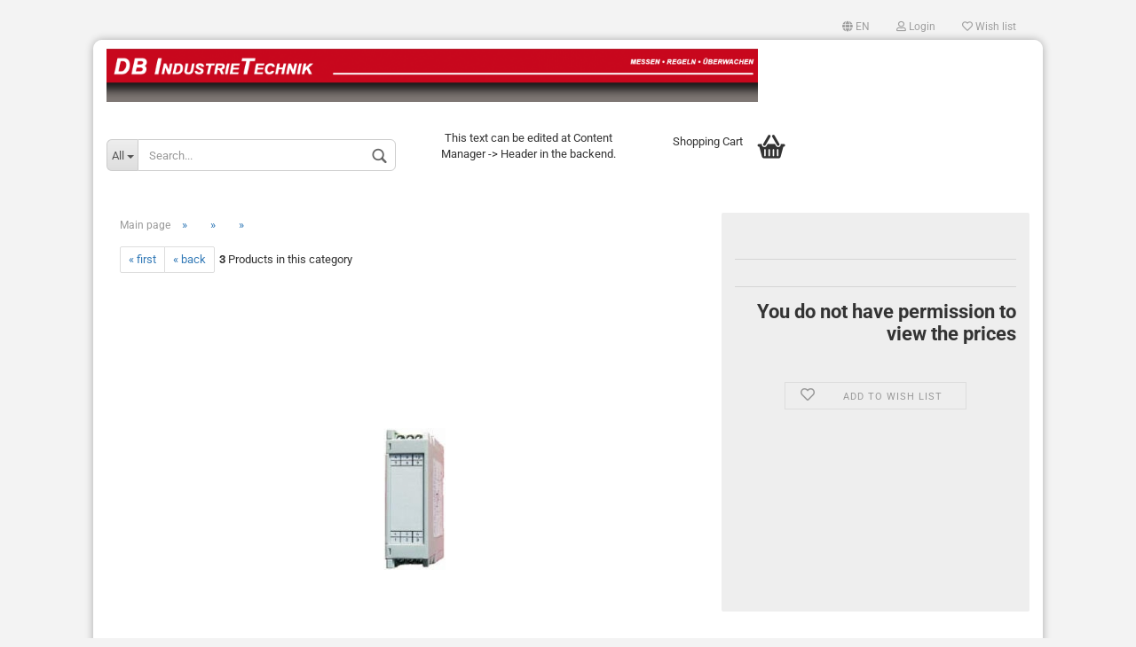

--- FILE ---
content_type: text/html; charset=utf-8
request_url: https://www.db-industrietechnik.de/en/-92-96-100-103-104-419-631-635-849-1081-1083-1087-1088-1117-1252-1266-1322-1558-1559-1566-1589-1602-1694-1763-1766-2077-3546-4015.html
body_size: 9532
content:



	<!DOCTYPE html>
	<html xmlns="http://www.w3.org/1999/xhtml" dir="ltr" lang="en">
		
			<head>
				
						
					<!--
			
					=========================================================
					Shopsoftware by Gambio GmbH (c) 2005-2021 [www.gambio.de]
					=========================================================
			
					Gambio GmbH offers you highly scalable E-Commerce-Solutions and Services.
					The Shopsoftware is redistributable under the GNU General Public License (Version 2) [http://www.gnu.org/licenses/gpl-2.0.html].
					based on: E-Commerce Engine Copyright (c) 2006 xt:Commerce, created by Mario Zanier & Guido Winger and licensed under GNU/GPL.
					Information and contribution at http://www.xt-commerce.com
			
					=========================================================
					Please visit our website: www.gambio.de
					=========================================================
			
					-->
				

                

	

                    
                
	
				
					<meta name="viewport" content="width=device-width, initial-scale=1, minimum-scale=1.0, maximum-scale=1.0, user-scalable=no" />
				
	
				
					<meta http-equiv="Content-Type" content="text/html; charset=utf-8" />
		<meta name="language" content="en" />
		<title>DB Industrietechnik Vertriebs GmbH</title>
		<meta property="og:title" content="" />
		<meta property="og:site_name" content="DB Industrietechnik Vertriebs GmbH" />
		<meta property="og:locale" content="en_EN" />
		<meta property="og:type" content="product" />
		<meta property="og:description" content="" />
		<meta property="og:image" content="https://www.db-industrietechnik.de/images/product_images/info_images/4015_0.jpg" />

				

								
									

				
					<base href="https://www.db-industrietechnik.de/" />
				
	
				
											
							<link rel="shortcut icon" href="https://www.db-industrietechnik.de/images/logos/favicon.ico" type="image/x-icon" />
						
									
	
				
									
	
				
											
							<link id="main-css" type="text/css" rel="stylesheet" href="templates/Honeygrid/main.min.css?bust=1757581080" />
						
									
	
				
					<meta name="robots" content="index,follow" />
		<link rel="canonical" href="https://www.db-industrietechnik.de/en/-92-96-100-103-104-419-631-635-849-1081-1083-1087-1088-1117-1252-1266-1322-1558-1559-1566-1589-1602-1694-1763-1766-2077-3546-4015.html" />
		<meta property="og:url" content="https://www.db-industrietechnik.de/en/-92-96-100-103-104-419-631-635-849-1081-1083-1087-1088-1117-1252-1266-1322-1558-1559-1566-1589-1602-1694-1763-1766-2077-3546-4015.html">
		<link rel="alternate" hreflang="x-default" href="https://www.db-industrietechnik.de/de/-92-96-100-103-104-419-631-635-849-1081-1083-1087-1088-1117-1252-1266-1322-1558-1559-1566-1589-1602-1694-1763-1766-2077-3546-4015.html" />
		<link rel="alternate" hreflang="en" href="https://www.db-industrietechnik.de/en/-92-96-100-103-104-419-631-635-849-1081-1083-1087-1088-1117-1252-1266-1322-1558-1559-1566-1589-1602-1694-1763-1766-2077-3546-4015.html" />
		<link rel="alternate" hreflang="de" href="https://www.db-industrietechnik.de/de/-92-96-100-103-104-419-631-635-849-1081-1083-1087-1088-1117-1252-1266-1322-1558-1559-1566-1589-1602-1694-1763-1766-2077-3546-4015.html" />
		
				
	
				
									
				
				
									
			
			</head>
		
		
			<body class="page-product-info"
				  data-gambio-namespace="https://www.db-industrietechnik.de/templates/Honeygrid/assets/javascript/engine"
				  data-jse-namespace="https://www.db-industrietechnik.de/JSEngine/build"
				  data-gambio-controller="initialize"
				  data-gambio-widget="input_number responsive_image_loader transitions header image_maps modal history dropdown core_workarounds anchor"
				  data-input_number-separator=","
					>
		
				
					
				
		




	


	
	
		<div id="outer-wrapper" >
			
				<header id="header" class="navbar">
					
					
																													
																
						





	<div id="topbar-container">
								
		
					
		
		
			<div class="navbar-topbar">
				
					<nav data-gambio-widget="menu link_crypter" data-menu-switch-element-position="false" data-menu-events='{"desktop": ["click"], "mobile": ["click"]}' data-menu-ignore-class="dropdown-menu">
						<ul class="nav navbar-nav navbar-right">

														
							
															
							
							
															
							
							
															

							
															

							
															

															<li class="dropdown navbar-topbar-item first">
									
									
																					
												<a href="#" class="dropdown-toggle" data-toggle-hover="dropdown">

													
														<span class="language-code hidden-xs">
																															
																	<span class="fa fa-globe"></span>
																
																														en
														</span>
													
													
													
														<span class="visible-xs-block"><span class="fa fa-globe"></span>&nbsp;Language</span>
													
												</a>
											
																			
				
									<ul class="level_2 dropdown-menu arrow-top">
										<li class="arrow"></li>
										<li>
											
												<form action="/en/-92-96-100-103-104-419-631-635-849-1081-1083-1087-1088-1117-1252-1266-1322-1558-1559-1566-1589-1602-1694-1763-1766-2077-3546-4015.html" method="POST" class="form-horizontal">
													
													
																													
																<div class="form-group">
																	<label for="language-select">Change language</label>
																	
	<select name="language" class="form-control" id="language-select">
					
				<option value="de">Deutsch</option>
			
					
				<option value="en" selected="selected">English</option>
			
			</select>

																</div>
															
																											
													
													
																											
													
													
																											
													
													
														<div class="dropdown-footer row">
															<input type="submit" class="btn btn-primary btn-block" value="Save" title="Save" />
														</div>
													
													
													
					
												</form>
											
										</li>
									</ul>
								</li>
														
							
																	
										<li class="dropdown navbar-topbar-item">
											<a title="Login" href="/en/-92-96-100-103-104-419-631-635-849-1081-1083-1087-1088-1117-1252-1266-1322-1558-1559-1566-1589-1602-1694-1763-1766-2077-3546-4015.html#" class="dropdown-toggle" data-toggle-hover="dropdown"><span class="fa fa-user-o"></span>&nbsp;Login</a>
											




	<ul class="dropdown-menu dropdown-menu-login arrow-top">
		
			<li class="arrow"></li>
		
		
		
			<li class="dropdown-header hidden-xs">Log in</li>
		
		
		
			<li>
				<form action="https://www.db-industrietechnik.de/en/login.php?action=process" method="post" class="form-horizontal">
					<input type="hidden" name="return_url" value="https://www.db-industrietechnik.de/en/-92-96-100-103-104-419-631-635-849-1081-1083-1087-1088-1117-1252-1266-1322-1558-1559-1566-1589-1602-1694-1763-1766-2077-3546-4015.html">
					<input type="hidden" name="return_url_hash" value="090e08bc59a58a10d0d94d48fe890a25fbed1defc3a2a272e92c4e82a8a5a2ef">
					
						<div class="form-group">
							<input autocomplete="username" type="email" id="box-login-dropdown-login-username" class="form-control" placeholder="Email" name="email_address" />
						</div>
					
					
						<div class="form-group">
							<input autocomplete="current-password" type="password" id="box-login-dropdown-login-password" class="form-control" placeholder="Password" name="password" />
						</div>
					
					
						<div class="dropdown-footer row">
							
	
								
									<input type="submit" class="btn btn-primary btn-block" value="Login" />
								
								<ul>
									
										<li>
											<a title="Create a new account" href="https://www.db-industrietechnik.de/en/shop.php?do=CreateRegistree">
												Create a new account
											</a>
										</li>
									
									
										<li>
											<a title="Forgot password?" href="https://www.db-industrietechnik.de/en/password_double_opt.php">
												Forgot password?
											</a>
										</li>
									
								</ul>
							
	

	
						</div>
					
				</form>
			</li>
		
	</ul>


										</li>
									
															

							
																	
										<li class="navbar-topbar-item">
											<a href="https://www.db-industrietechnik.de/en/wish_list.php" title="Show wish list"><span class="fa fa-heart-o"></span>&nbsp;Wish list</a>
										</li>
									
															

							
						</ul>
					</nav>
				
			</div>
		
	</div>


					
			
					
						<div class="inside">
				
							<div class="row">
					
								
																																									
									<div class="navbar-header" data-gambio-widget="mobile_menu">
																					
													
		<div id="navbar-brand" class="navbar-brand">
			<a href="https://www.db-industrietechnik.de/en/" title="DB Industrietechnik Vertriebs GmbH">
				<img class="img-responsive" src="https://www.db-industrietechnik.de/images/logos/banner.gif" alt="DB Industrietechnik Vertriebs GmbH-Logo">
			</a>
		</div>
	
											
																				
											
	
	
			
	
		<button type="button" class="navbar-toggle" data-mobile_menu-target="#categories .navbar-collapse"
		        data-mobile_menu-body-class="categories-open" data-mobile_menu-toggle-content-visibility>
			<i class="gm-menu"></i>
		</button>
	
	
	
		<button type="button" class="navbar-toggle cart-icon" data-mobile_menu-location="shopping_cart.php">
			<i class="gm-cart-basket"></i>
			<span class="cart-products-count hidden">
				0
			</span>
		</button>
	
	
			
			<button type="button" class="navbar-toggle" data-mobile_menu-target=".navbar-search" data-mobile_menu-body-class="search-open"
					data-mobile_menu-toggle-content-visibility>
				<i class="gm-search"></i>
			</button>
		
	
										
									</div>
								
								
								
																			






	<div class="navbar-search collapse">
		
		
						<p class="navbar-search-header dropdown-header">Search</p>
		
		
		
			<form action="en/advanced_search_result.php" method="get" data-gambio-widget="live_search">
		
				<div class="navbar-search-input-group input-group">
					<div class="navbar-search-input-group-btn input-group-btn custom-dropdown" data-dropdown-trigger-change="false" data-dropdown-trigger-no-change="false">
						
						
							<button type="button" class="btn btn-default dropdown-toggle" data-toggle="dropdown" aria-haspopup="true" aria-expanded="false">
								<span class="dropdown-name">All</span> <span class="caret"></span>
							</button>
						
						
						
															
									<ul class="dropdown-menu">
																				
												<li><a href="#" data-rel="0">All</a></li>
											
																							
													<li><a href="#" data-rel="1"></a></li>
												
																							
													<li><a href="#" data-rel="2"></a></li>
												
																							
													<li><a href="#" data-rel="65"></a></li>
												
																							
													<li><a href="#" data-rel="86"></a></li>
												
																							
													<li><a href="#" data-rel="94"></a></li>
												
																							
													<li><a href="#" data-rel="105"></a></li>
												
																							
													<li><a href="#" data-rel="117"></a></li>
												
																							
													<li><a href="#" data-rel="172"></a></li>
												
																							
													<li><a href="#" data-rel="187"></a></li>
												
																							
													<li><a href="#" data-rel="223"></a></li>
												
																							
													<li><a href="#" data-rel="238"></a></li>
												
																							
													<li><a href="#" data-rel="253"></a></li>
												
																							
													<li><a href="#" data-rel="269"></a></li>
												
																							
													<li><a href="#" data-rel="274"></a></li>
												
																							
													<li><a href="#" data-rel="279"></a></li>
												
																							
													<li><a href="#" data-rel="326"></a></li>
												
																							
													<li><a href="#" data-rel="334"></a></li>
												
																							
													<li><a href="#" data-rel="337"></a></li>
												
																							
													<li><a href="#" data-rel="338"></a></li>
												
																							
													<li><a href="#" data-rel="346"></a></li>
												
																							
													<li><a href="#" data-rel="355"></a></li>
												
																							
													<li><a href="#" data-rel="356"></a></li>
												
																														</ul>
								
													
						
						
															
									<select name="categories_id">
										<option value="0">All</option>
																																	
													<option value="1"></option>
												
																							
													<option value="2"></option>
												
																							
													<option value="65"></option>
												
																							
													<option value="86"></option>
												
																							
													<option value="94"></option>
												
																							
													<option value="105"></option>
												
																							
													<option value="117"></option>
												
																							
													<option value="172"></option>
												
																							
													<option value="187"></option>
												
																							
													<option value="223"></option>
												
																							
													<option value="238"></option>
												
																							
													<option value="253"></option>
												
																							
													<option value="269"></option>
												
																							
													<option value="274"></option>
												
																							
													<option value="279"></option>
												
																							
													<option value="326"></option>
												
																							
													<option value="334"></option>
												
																							
													<option value="337"></option>
												
																							
													<option value="338"></option>
												
																							
													<option value="346"></option>
												
																							
													<option value="355"></option>
												
																							
													<option value="356"></option>
												
																														</select>
								
													
						
					</div>

					
					<button type="submit" class="gm-search form-control-feedback"></button>
					

					<input type="text" name="keywords" placeholder="Search..." class="form-control search-input" autocomplete="off" />
					
				</div>
		
				
									<input type="hidden" value="1" name="inc_subcat" />
								
				
					<div class="navbar-search-footer visible-xs-block">
						
							<button class="btn btn-primary btn-block" type="submit">
								Search...
							</button>
						
						
							<a href="advanced_search.php" class="btn btn-default btn-block" title="Advanced Search">
								Advanced Search
							</a>
						
					</div>
				
				
				<div class="search-result-container"></div>
		
			</form>
		
	</div>


																	
							
								
																			
											
	<div class="custom-container">
		
			<div class="inside">
				
											
							<p>
	This text can be edited at Content Manager -&gt; Header in the backend.
</p>

						
									
			</div>
		
	</div>
										
																	
							
								
																			
																						


	<nav id="cart-container" class="navbar-cart" data-gambio-widget="menu cart_dropdown" data-menu-switch-element-position="false">
		
			<ul class="cart-container-inner">
				
					<li>
						<a href="https://www.db-industrietechnik.de/en/shopping_cart.php" class="dropdown-toggle">
							
								<i class="gm-cart-basket"></i>
								<span class="cart">
									Shopping Cart<br />
									<span class="products">
										
									</span>
								</span>
							
							
																	<span class="cart-products-count hidden">
										
									</span>
															
						</a>
						
						



	<ul class="dropdown-menu arrow-top cart-dropdown cart-empty">
		
			<li class="arrow"></li>
		
	
		
					
	
		
			<li class="cart-dropdown-inside">
		
				
									
				
									
						<div class="cart-empty">
							You do not have any products in your shopping cart yet.
						</div>
					
								
			</li>
		
	</ul>

					</li>
				
			</ul>
		
	</nav>

										
																	
				
							</div>
							
						</div>
					
			
					
					
					



					
						<noscript>
							<div class="alert alert-danger noscript-notice">
								JavaScript is not activated in your browser. Please activate JavaScript to have access to all shop functions and all shop content.
							</div>
						</noscript>
					
					
					
													
											
			
				</header>
			
		
			
				
				
		
			
				<div id="wrapper">
					<div class="row">
						
						
							<div id="main">
								<div class="main-inside">
									
										
	
			<script type="application/ld+json">{"@context":"https:\/\/schema.org","@type":"BreadcrumbList","itemListElement":[{"@type":"ListItem","position":1,"name":"Main page","item":"https:\/\/www.db-industrietechnik.de\/"},{"@type":"ListItem","position":2,"name":"","item":"https:\/\/www.db-industrietechnik.de\/en\/category-223\/"},{"@type":"ListItem","position":3,"name":"","item":"https:\/\/www.db-industrietechnik.de\/en\/category-223\/category-314\/"},{"@type":"ListItem","position":4,"name":"","item":"https:\/\/www.db-industrietechnik.de\/en\/-92-96-100-103-104-419-631-635-849-1081-1083-1087-1088-1117-1252-1266-1322-1558-1559-1566-1589-1602-1694-1763-1766-2077-3546-4015.html"}]}</script>
	    
		<div id="breadcrumb_navi">
            				<span class="breadcrumbEntry">
													<a href="https://www.db-industrietechnik.de/" class="headerNavigation">
								<span>Main page</span>
							</a>
											</span>
                <span class="breadcrumbSeparator"> &raquo; </span>            				<span class="breadcrumbEntry">
													<a href="https://www.db-industrietechnik.de/en/category-223/" class="headerNavigation">
								<span></span>
							</a>
											</span>
                <span class="breadcrumbSeparator"> &raquo; </span>            				<span class="breadcrumbEntry">
													<a href="https://www.db-industrietechnik.de/en/category-223/category-314/" class="headerNavigation">
								<span></span>
							</a>
											</span>
                <span class="breadcrumbSeparator"> &raquo; </span>            				<span class="breadcrumbEntry">
													<span></span>
                        					</span>
                            		</div>
    


									
									
																			
									




	
		


	<div id="product_navigation" class="panel-pagination">
		<nav>
			
				<ul class="pagination">
											
							<li>
								<a href="en/-92-96-100-103-104-419-631-635-849-1081-1083-1087-1088-1117-1252-1266-1322-1558-1559-1566-1589-1602-1694-1763-1766-2077-3546.html">&laquo; first</a>
							</li>
						
							
											
							<li>
								<a href="en/-92-96-100-103-104-419-631-635-849-1081-1083-1087-1088-1117-1252-1266-1322-1558-1559-1566-1589-1602-1694-1763-1766-1776-2078-3547.html">&laquo; back</a>
							</li>
						
							
							
									</ul>
			
			
			
				<span><strong>3</strong> Products in this category</span>
			
		</nav>
	</div>

	

			<script type="application/ld+json">
			{"@context":"http:\/\/schema.org","@type":"Product","name":"","description":"","image":["https:\/\/www.db-industrietechnik.de\/images\/product_images\/info_images\/4015_0.jpg"],"url":"https:\/\/www.db-industrietechnik.de\/en\/-92-96-100-103-104-419-631-635-849-1081-1083-1087-1088-1117-1252-1266-1322-1558-1559-1566-1589-1602-1694-1763-1766-2077-3546-4015.html","itemCondition":"NewCondition"}
		</script>
	
	<div class="product-info product-info-default row">
		
		
			
	<div id="product_image_layer">
	
		<div class="product-info-layer-image">
			<div class="product-info-image-inside">
													

	
			
	
	<div>
		<div id="product-info-layer-image" class="swiper-container" data-gambio-_widget="swiper" data-swiper-target="" data-swiper-controls="#product-info-layer-thumbnails" data-swiper-slider-options='{"breakpoints": [], "pagination": ".js-product-info-layer-image-pagination", "nextButton": ".js-product-info-layer-image-button-next", "prevButton": ".js-product-info-layer-image-button-prev", "effect": "fade", "autoplay": null, "initialSlide": ""}' >
			<div class="swiper-wrapper" >
			
				
											
															
																	

								
																			
																					
																	

								
									
			<div class="swiper-slide" >
				<div class="swiper-slide-inside ">
									
						<img class="img-responsive"
								 style="margin-top: 60px;"																src="images/product_images/popup_images/4015_0.jpg"
																								 data-magnifier-src="images/product_images/original_images/4015_0.jpg"						/>
					
							</div>
			
			</div>
	
								
													
									
			</div>
			
			
				<script type="text/mustache">
					<template>
						
							{{#.}}
								<div class="swiper-slide {{className}}">
									<div class="swiper-slide-inside">
										<img {{{srcattr}}} alt="{{title}}" title="{{title}}" />
									</div>
								</div>
							{{/.}}
						
					</template>
				</script>
			
			
	</div>
	
	
			
			
	</div>
	
	
			

											</div>
		</div>
	
							
	</div>
		

		
			<div class="product-info-content col-xs-12">

				
					<div class="row">
						
						
							<div class="product-info-title-mobile  col-xs-12 visible-xs-block visible-sm-block">
								
									<span></span>
								

								
									<div>
																			</div>
								
							</div>
						

						
							
						

						
															
									<div class="product-info-stage col-xs-12 col-md-8 centered">

										
												
		<div class="product-info-image " data-gambio-widget="image_gallery">
			<div class="product-info-image-inside">
				

	
			
	
	<div>
		<div id="product_image_swiper" class="swiper-container" data-gambio-widget="swiper" data-swiper-target="" data-swiper-controls="#product_thumbnail_swiper, #product_thumbnail_swiper_mobile" data-swiper-slider-options='{"breakpoints": [], "pagination": ".js-product_image_swiper-pagination", "nextButton": ".js-product_image_swiper-button-next", "prevButton": ".js-product_image_swiper-button-prev", "effect": "fade", "autoplay": null}' >
			<div class="swiper-wrapper" >
			
				
											
															
																	

								
																	

								
									
			<div class="swiper-slide" >
				<div class="swiper-slide-inside ">
									
						<a
							href="images/product_images/original_images/4015_0.jpg"
							title=""
							>
							<img class="img-responsive"
									 style="margin-top: 60px;"																		src="images/product_images/info_images/4015_0.jpg"
																											 data-magnifier-src="images/product_images/original_images/4015_0.jpg"							/>
						</a>
					
							</div>
			
			</div>
	
								
													
									
			</div>
			
			
				<script type="text/mustache">
					<template>
						
							{{#.}}
								<div class="swiper-slide {{className}}">
									<div class="swiper-slide-inside">
										<img {{{srcattr}}} alt="{{title}}" title="{{title}}" />
									</div>
								</div>
							{{/.}}
						
					</template>
				</script>
			
			
	</div>
	
	
			
			
	</div>
	
	
			

			</div>
		</div>
	

										

										
																					
					
									</div>
								
													
						
						
														<div class="product-info-details col-xs-12 col-md-4" data-gambio-widget="stickybox cart_handler product_min_height_fix" data-cart_handler-page="product-info">
				
								
									<div class="loading-overlay"></div>
									<div class="magnifier-overlay"></div>
									<div class="magnifier-target">
										<div class="preloader"></div>
									</div>
								

								
																	
								
								
									
								
								
								
									<form action="en/product_info.php?gm_boosted_product=-92-96-100-103-104-419-631-635-849-1081-1083-1087-1088-1117-1252-1266-1322-1558-1559-1566-1589-1602-1694-1763-1766-2077-3546-4015&amp;language=en&amp;products_id=4015&amp;action=add_product" class="form-horizontal js-product-form product-info">
					
										
											<div class="hidden-xs hidden-sm ribbon-spacing">
												
																									
											</div>
										
										
										
											<h1 class="product-info-title-desktop  hidden-xs hidden-sm"></h1>
										
					
										
																							
													<dl class="dl-horizontal">
														
																
		<dt class="col-xs-4 text-left model-number"  style="display: none" >
			Product No.:
		</dt>
		<dd class="col-xs-8 model-number model-number-text"  style="display: none" >
			
		</dd>
	
														

														
																													

														
																													
	
														
															
	
														
							
														
																													

														
																													
													</dl>
												
																					
					
										
											
		

	
										
					
										
											
										
					
										
											<div class="attribute-images"></div>
										
					
										
											
	
										
					
										
																					
					
										
																					
					
										
											<div class="cart-error-msg alert alert-danger" role="alert"></div>
										
					
										
											<div class="price-container">
												
													<div class="price-calc-container" id="attributes-calc-price">

														
															
	<div class="current-price-container">
		
			You do not have permission to view the prices 
		
			</div>
	
		<p class="tax-shipping-text text-small">
			
		</p>
	

														
							
														
																															
																	<input type="hidden" name="products_id" id="products-id" value="4015" />
																
																													
															
																
	<div class="row">
		<input type="hidden" name="products_id" id="products-id" value="4015" />
				
		
				

		
    
			
		
    <div class="paypal-installments paypal-installments-product" data-ppinst-pos="product"></div>
	<div id="easycredit-ratenrechner-product" class="easycredit-rr-container"
		 data-easycredithub-namespace="GXModules/Gambio/Hub/Build/Shop/Templates/Honeygrid/Javascript/easycredithub"
		 data-easycredithub-widget="easycreditloader"></div>


		<div class="product-info-links">
			
									
						<div class="wishlist-container">
							<a href="#" class="btn-wishlist btn btn-block btn-sm " title="Add to wish list">
								<span class="col-xs-2 btn-icon">
									<i class="fa fa-heart-o"></i> 
								</span>
								
								<span class="col-xs-10 btn-text">
									Add to wish list
								</span>
							</a>
						</div>
					
							

			
							

			
							
		</div>
		
		
			<script id="product-details-text-phrases" type="application/json">
				{
					"productsInCartSuffix": " products in cart", "showCart": "Show cart"
				}
			</script>
		
	</div>

															
														
							
													</div>
												
											</div>
										
					
									</form>
								
							</div>
						
			
						
							<div class="product-info-description col-md-8" data-gambio-widget="tabs">
								



	
			

	
								

	
			

							</div>
						
			
						
													
			
						
							<div class="product-info-share col-md-8">
															</div>
						
			
						
													
			
					</div><!-- // .row -->
				
			</div><!-- // .product-info-content -->
		
	
		
			<div class="product-info-listings col-xs-12 clearfix" data-gambio-widget="product_hover">
				
	
		
	

	
		
	
	
	
		
	
	
	
		
	
	
	
		
	
	
	
			
	
	
			
			</div>
		
	
	</div><!-- // .product-info -->


								</div>
							</div>
						
			
						
							<aside id="left">
								
																			<div id="gm_box_pos_1" class="gm_box_container">


	<div class="box box-categories panel panel-default">
		<nav class="navbar-categories-left"
			 data-gambio-widget="menu"
			 data-menu-menu-type="vertical"
			 data-menu-unfold-level="0"
			 data-menu-accordion="false"
			 data-menu-show-all-link="true"
		>

			
				<ul class="level-1 nav">
					

					
													<li class="dropdown level-1-child"
								data-id="1">
								<a class="dropdown-toggle "
								   href="https://www.db-industrietechnik.de/en/category-1/"
								   title="">
																										</a>

																	<ul data-level="2" class="level-2 dropdown-menu dropdown-menu-child">
										<li class="enter-category show">
											<a class="dropdown-toggle"
											   href="https://www.db-industrietechnik.de/en/category-1/"
											   title="">show </a>
										</li>

										
													<li class="dropdown level-2-child"
								data-id="4">
								<a class="dropdown-toggle "
								   href="https://www.db-industrietechnik.de/en/category-1/category-4/"
								   title="">
																										</a>

																	<ul data-level="2" class="level-3 dropdown-menu dropdown-menu-child">
										<li class="enter-category show">
											<a class="dropdown-toggle"
											   href="https://www.db-industrietechnik.de/en/category-1/category-4/"
											   title="">show </a>
										</li>

										
													<li class="level-3-child"
								data-id="21">
								<a class="dropdown-toggle "
								   href="https://www.db-industrietechnik.de/en/category-1/category-4/category-21/"
								   title="">
																										</a>

								
							</li>
											
									</ul>
								
							</li>
													<li class="level-2-child"
								data-id="5">
								<a class="dropdown-toggle "
								   href="https://www.db-industrietechnik.de/en/category-1/category-5/"
								   title="">
																										</a>

								
							</li>
													<li class="level-2-child"
								data-id="9">
								<a class="dropdown-toggle "
								   href="https://www.db-industrietechnik.de/en/category-1/category-9/"
								   title="">
																										</a>

								
							</li>
													<li class="dropdown level-2-child"
								data-id="13">
								<a class="dropdown-toggle "
								   href="https://www.db-industrietechnik.de/en/category-1/category-13/"
								   title="">
																										</a>

																	<ul data-level="2" class="level-3 dropdown-menu dropdown-menu-child">
										<li class="enter-category show">
											<a class="dropdown-toggle"
											   href="https://www.db-industrietechnik.de/en/category-1/category-13/"
											   title="">show </a>
										</li>

										
													<li class="level-3-child"
								data-id="6">
								<a class="dropdown-toggle "
								   href="https://www.db-industrietechnik.de/en/category-1/category-13/category-6/"
								   title="">
																										</a>

								
							</li>
													<li class="level-3-child"
								data-id="22">
								<a class="dropdown-toggle "
								   href="https://www.db-industrietechnik.de/en/category-1/category-13/category-22/"
								   title="">
																										</a>

								
							</li>
													<li class="level-3-child"
								data-id="23">
								<a class="dropdown-toggle "
								   href="https://www.db-industrietechnik.de/en/category-1/category-13/category-23/"
								   title="">
																										</a>

								
							</li>
													<li class="level-3-child"
								data-id="327">
								<a class="dropdown-toggle "
								   href="https://www.db-industrietechnik.de/en/category-1/category-13/category-327/"
								   title="">
																										</a>

								
							</li>
													<li class="level-3-child"
								data-id="329">
								<a class="dropdown-toggle "
								   href="https://www.db-industrietechnik.de/en/category-1/category-13/category-329/"
								   title="">
																										</a>

								
							</li>
													<li class="level-3-child"
								data-id="343">
								<a class="dropdown-toggle "
								   href="https://www.db-industrietechnik.de/en/category-1/category-13/category-343/"
								   title="">
																										</a>

								
							</li>
											
									</ul>
								
							</li>
													<li class="dropdown level-2-child"
								data-id="298">
								<a class="dropdown-toggle "
								   href="https://www.db-industrietechnik.de/en/category-1/category-298/"
								   title="">
																										</a>

																	<ul data-level="2" class="level-3 dropdown-menu dropdown-menu-child">
										<li class="enter-category show">
											<a class="dropdown-toggle"
											   href="https://www.db-industrietechnik.de/en/category-1/category-298/"
											   title="">show </a>
										</li>

										
													<li class="level-3-child"
								data-id="299">
								<a class="dropdown-toggle "
								   href="https://www.db-industrietechnik.de/en/category-1/category-298/category-299/"
								   title="">
																										</a>

								
							</li>
													<li class="level-3-child"
								data-id="300">
								<a class="dropdown-toggle "
								   href="https://www.db-industrietechnik.de/en/category-1/category-298/category-300/"
								   title="">
																										</a>

								
							</li>
													<li class="level-3-child"
								data-id="301">
								<a class="dropdown-toggle "
								   href="https://www.db-industrietechnik.de/en/category-1/category-298/category-301/"
								   title="">
																										</a>

								
							</li>
											
									</ul>
								
							</li>
											
									</ul>
								
							</li>
													<li class="dropdown level-1-child"
								data-id="2">
								<a class="dropdown-toggle "
								   href="https://www.db-industrietechnik.de/en/category-2/"
								   title="">
																										</a>

																	<ul data-level="2" class="level-2 dropdown-menu dropdown-menu-child">
										<li class="enter-category show">
											<a class="dropdown-toggle"
											   href="https://www.db-industrietechnik.de/en/category-2/"
											   title="">show </a>
										</li>

										
													<li class="dropdown level-2-child"
								data-id="26">
								<a class="dropdown-toggle "
								   href="https://www.db-industrietechnik.de/en/category-2/category-26/"
								   title="">
																										</a>

																	<ul data-level="2" class="level-3 dropdown-menu dropdown-menu-child">
										<li class="enter-category show">
											<a class="dropdown-toggle"
											   href="https://www.db-industrietechnik.de/en/category-2/category-26/"
											   title="">show </a>
										</li>

										
													<li class="level-3-child"
								data-id="309">
								<a class="dropdown-toggle "
								   href="https://www.db-industrietechnik.de/en/category-2/category-26/category-309/"
								   title="">
																										</a>

								
							</li>
													<li class="level-3-child"
								data-id="310">
								<a class="dropdown-toggle "
								   href="https://www.db-industrietechnik.de/en/category-2/category-26/category-310/"
								   title="">
																										</a>

								
							</li>
											
									</ul>
								
							</li>
													<li class="dropdown level-2-child"
								data-id="34">
								<a class="dropdown-toggle "
								   href="https://www.db-industrietechnik.de/en/category-2/category-34/"
								   title="">
																										</a>

																	<ul data-level="2" class="level-3 dropdown-menu dropdown-menu-child">
										<li class="enter-category show">
											<a class="dropdown-toggle"
											   href="https://www.db-industrietechnik.de/en/category-2/category-34/"
											   title="">show </a>
										</li>

										
													<li class="level-3-child"
								data-id="307">
								<a class="dropdown-toggle "
								   href="https://www.db-industrietechnik.de/en/category-2/category-34/category-307/"
								   title="">
																										</a>

								
							</li>
													<li class="level-3-child"
								data-id="308">
								<a class="dropdown-toggle "
								   href="https://www.db-industrietechnik.de/en/category-2/category-34/category-308/"
								   title="">
																										</a>

								
							</li>
											
									</ul>
								
							</li>
													<li class="level-2-child"
								data-id="35">
								<a class="dropdown-toggle "
								   href="https://www.db-industrietechnik.de/en/category-2/category-35/"
								   title="">
																										</a>

								
							</li>
													<li class="dropdown level-2-child"
								data-id="38">
								<a class="dropdown-toggle "
								   href="https://www.db-industrietechnik.de/en/category-2/category-38/"
								   title="">
																										</a>

																	<ul data-level="2" class="level-3 dropdown-menu dropdown-menu-child">
										<li class="enter-category show">
											<a class="dropdown-toggle"
											   href="https://www.db-industrietechnik.de/en/category-2/category-38/"
											   title="">show </a>
										</li>

										
													<li class="level-3-child"
								data-id="311">
								<a class="dropdown-toggle "
								   href="https://www.db-industrietechnik.de/en/category-2/category-38/category-311/"
								   title="">
																										</a>

								
							</li>
													<li class="level-3-child"
								data-id="312">
								<a class="dropdown-toggle "
								   href="https://www.db-industrietechnik.de/en/category-2/category-38/category-312/"
								   title="">
																										</a>

								
							</li>
											
									</ul>
								
							</li>
													<li class="level-2-child"
								data-id="306">
								<a class="dropdown-toggle "
								   href="https://www.db-industrietechnik.de/en/category-2/category-306/"
								   title="">
																										</a>

								
							</li>
											
									</ul>
								
							</li>
													<li class="dropdown level-1-child"
								data-id="65">
								<a class="dropdown-toggle "
								   href="https://www.db-industrietechnik.de/en/category-65/"
								   title="">
																										</a>

																	<ul data-level="2" class="level-2 dropdown-menu dropdown-menu-child">
										<li class="enter-category show">
											<a class="dropdown-toggle"
											   href="https://www.db-industrietechnik.de/en/category-65/"
											   title="">show </a>
										</li>

										
													<li class="dropdown level-2-child"
								data-id="83">
								<a class="dropdown-toggle "
								   href="https://www.db-industrietechnik.de/en/category-65/category-83/"
								   title="">
																										</a>

																	<ul data-level="2" class="level-3 dropdown-menu dropdown-menu-child">
										<li class="enter-category show">
											<a class="dropdown-toggle"
											   href="https://www.db-industrietechnik.de/en/category-65/category-83/"
											   title="">show </a>
										</li>

										
													<li class="level-3-child"
								data-id="351">
								<a class="dropdown-toggle "
								   href="https://www.db-industrietechnik.de/en/category-65/category-83/category-351/"
								   title="">
																										</a>

								
							</li>
													<li class="level-3-child"
								data-id="352">
								<a class="dropdown-toggle "
								   href="https://www.db-industrietechnik.de/en/category-65/category-83/category-352/"
								   title="">
																										</a>

								
							</li>
													<li class="level-3-child"
								data-id="353">
								<a class="dropdown-toggle "
								   href="https://www.db-industrietechnik.de/en/category-65/category-83/category-353/"
								   title="">
																										</a>

								
							</li>
											
									</ul>
								
							</li>
													<li class="level-2-child"
								data-id="84">
								<a class="dropdown-toggle "
								   href="https://www.db-industrietechnik.de/en/category-65/category-84/"
								   title="">
																										</a>

								
							</li>
													<li class="level-2-child"
								data-id="208">
								<a class="dropdown-toggle "
								   href="https://www.db-industrietechnik.de/en/category-65/category-208/"
								   title="">
																										</a>

								
							</li>
													<li class="level-2-child"
								data-id="209">
								<a class="dropdown-toggle "
								   href="https://www.db-industrietechnik.de/en/category-65/category-209/"
								   title="">
																										</a>

								
							</li>
													<li class="level-2-child"
								data-id="313">
								<a class="dropdown-toggle "
								   href="https://www.db-industrietechnik.de/en/category-65/category-313/"
								   title="">
																										</a>

								
							</li>
													<li class="level-2-child"
								data-id="354">
								<a class="dropdown-toggle "
								   href="https://www.db-industrietechnik.de/en/category-65/category-354/"
								   title="">
																										</a>

								
							</li>
											
									</ul>
								
							</li>
													<li class="dropdown level-1-child"
								data-id="86">
								<a class="dropdown-toggle "
								   href="https://www.db-industrietechnik.de/en/category-86/"
								   title="">
																										</a>

																	<ul data-level="2" class="level-2 dropdown-menu dropdown-menu-child">
										<li class="enter-category show">
											<a class="dropdown-toggle"
											   href="https://www.db-industrietechnik.de/en/category-86/"
											   title="">show </a>
										</li>

										
													<li class="level-2-child"
								data-id="103">
								<a class="dropdown-toggle "
								   href="https://www.db-industrietechnik.de/en/category-86/category-103/"
								   title="">
																										</a>

								
							</li>
													<li class="level-2-child"
								data-id="116">
								<a class="dropdown-toggle "
								   href="https://www.db-industrietechnik.de/en/category-86/category-116/"
								   title="">
																										</a>

								
							</li>
													<li class="dropdown level-2-child"
								data-id="305">
								<a class="dropdown-toggle "
								   href="https://www.db-industrietechnik.de/en/category-86/category-305/"
								   title="">
																										</a>

																	<ul data-level="2" class="level-3 dropdown-menu dropdown-menu-child">
										<li class="enter-category show">
											<a class="dropdown-toggle"
											   href="https://www.db-industrietechnik.de/en/category-86/category-305/"
											   title="">show </a>
										</li>

										
													<li class="level-3-child"
								data-id="89">
								<a class="dropdown-toggle "
								   href="https://www.db-industrietechnik.de/en/category-86/category-305/category-89/"
								   title="">
																										</a>

								
							</li>
													<li class="level-3-child"
								data-id="104">
								<a class="dropdown-toggle "
								   href="https://www.db-industrietechnik.de/en/category-86/category-305/category-104/"
								   title="">
																										</a>

								
							</li>
											
									</ul>
								
							</li>
											
									</ul>
								
							</li>
													<li class="dropdown level-1-child"
								data-id="94">
								<a class="dropdown-toggle "
								   href="https://www.db-industrietechnik.de/en/category-94/"
								   title="">
																										</a>

																	<ul data-level="2" class="level-2 dropdown-menu dropdown-menu-child">
										<li class="enter-category show">
											<a class="dropdown-toggle"
											   href="https://www.db-industrietechnik.de/en/category-94/"
											   title="">show </a>
										</li>

										
													<li class="level-2-child"
								data-id="95">
								<a class="dropdown-toggle "
								   href="https://www.db-industrietechnik.de/en/category-94/category-95/"
								   title="">
																										</a>

								
							</li>
													<li class="level-2-child"
								data-id="97">
								<a class="dropdown-toggle "
								   href="https://www.db-industrietechnik.de/en/category-94/category-97/"
								   title="">
																										</a>

								
							</li>
													<li class="level-2-child"
								data-id="98">
								<a class="dropdown-toggle "
								   href="https://www.db-industrietechnik.de/en/category-94/category-98/"
								   title="">
																										</a>

								
							</li>
													<li class="level-2-child"
								data-id="99">
								<a class="dropdown-toggle "
								   href="https://www.db-industrietechnik.de/en/category-94/category-99/"
								   title="">
																										</a>

								
							</li>
													<li class="level-2-child"
								data-id="100">
								<a class="dropdown-toggle "
								   href="https://www.db-industrietechnik.de/en/category-94/category-100/"
								   title="">
																										</a>

								
							</li>
													<li class="level-2-child"
								data-id="101">
								<a class="dropdown-toggle "
								   href="https://www.db-industrietechnik.de/en/category-94/category-101/"
								   title="">
																										</a>

								
							</li>
											
									</ul>
								
							</li>
													<li class="dropdown level-1-child"
								data-id="105">
								<a class="dropdown-toggle "
								   href="https://www.db-industrietechnik.de/en/category-105/"
								   title="">
																										</a>

																	<ul data-level="2" class="level-2 dropdown-menu dropdown-menu-child">
										<li class="enter-category show">
											<a class="dropdown-toggle"
											   href="https://www.db-industrietechnik.de/en/category-105/"
											   title="">show </a>
										</li>

										
													<li class="level-2-child"
								data-id="106">
								<a class="dropdown-toggle "
								   href="https://www.db-industrietechnik.de/en/category-105/category-106/"
								   title="">
																										</a>

								
							</li>
													<li class="level-2-child"
								data-id="107">
								<a class="dropdown-toggle "
								   href="https://www.db-industrietechnik.de/en/category-105/category-107/"
								   title="">
																										</a>

								
							</li>
													<li class="level-2-child"
								data-id="109">
								<a class="dropdown-toggle "
								   href="https://www.db-industrietechnik.de/en/category-105/category-109/"
								   title="">
																										</a>

								
							</li>
													<li class="level-2-child"
								data-id="111">
								<a class="dropdown-toggle "
								   href="https://www.db-industrietechnik.de/en/category-105/category-111/"
								   title="">
																										</a>

								
							</li>
													<li class="level-2-child"
								data-id="112">
								<a class="dropdown-toggle "
								   href="https://www.db-industrietechnik.de/en/category-105/category-112/"
								   title="">
																										</a>

								
							</li>
													<li class="level-2-child"
								data-id="114">
								<a class="dropdown-toggle "
								   href="https://www.db-industrietechnik.de/en/category-105/category-114/"
								   title="">
																										</a>

								
							</li>
													<li class="level-2-child"
								data-id="115">
								<a class="dropdown-toggle "
								   href="https://www.db-industrietechnik.de/en/category-105/category-115/"
								   title="">
																										</a>

								
							</li>
											
									</ul>
								
							</li>
													<li class="dropdown level-1-child"
								data-id="117">
								<a class="dropdown-toggle "
								   href="https://www.db-industrietechnik.de/en/category-117/"
								   title="">
																										</a>

																	<ul data-level="2" class="level-2 dropdown-menu dropdown-menu-child">
										<li class="enter-category show">
											<a class="dropdown-toggle"
											   href="https://www.db-industrietechnik.de/en/category-117/"
											   title="">show </a>
										</li>

										
													<li class="dropdown level-2-child"
								data-id="118">
								<a class="dropdown-toggle "
								   href="https://www.db-industrietechnik.de/en/category-117/category-118/"
								   title="">
																										</a>

																	<ul data-level="2" class="level-3 dropdown-menu dropdown-menu-child">
										<li class="enter-category show">
											<a class="dropdown-toggle"
											   href="https://www.db-industrietechnik.de/en/category-117/category-118/"
											   title="">show </a>
										</li>

										
													<li class="level-3-child"
								data-id="128">
								<a class="dropdown-toggle "
								   href="https://www.db-industrietechnik.de/en/category-117/category-118/category-128/"
								   title="">
																										</a>

								
							</li>
													<li class="level-3-child"
								data-id="129">
								<a class="dropdown-toggle "
								   href="https://www.db-industrietechnik.de/en/category-117/category-118/category-129/"
								   title="">
																										</a>

								
							</li>
													<li class="level-3-child"
								data-id="130">
								<a class="dropdown-toggle "
								   href="https://www.db-industrietechnik.de/en/category-117/category-118/category-130/"
								   title="">
																										</a>

								
							</li>
													<li class="level-3-child"
								data-id="132">
								<a class="dropdown-toggle "
								   href="https://www.db-industrietechnik.de/en/category-117/category-118/category-132/"
								   title="">
																										</a>

								
							</li>
													<li class="dropdown level-3-child"
								data-id="157">
								<a class="dropdown-toggle "
								   href="https://www.db-industrietechnik.de/en/category-117/category-118/category-157/"
								   title="">
																										</a>

																	<ul data-level="2" class="level-4 dropdown-menu dropdown-menu-child">
										<li class="enter-category show">
											<a class="dropdown-toggle"
											   href="https://www.db-industrietechnik.de/en/category-117/category-118/category-157/"
											   title="">show </a>
										</li>

										
													<li class="level-4-child"
								data-id="158">
								<a class="dropdown-toggle "
								   href="https://www.db-industrietechnik.de/en/category-117/category-118/category-157/category-158/"
								   title="">
																										</a>

								
							</li>
													<li class="level-4-child"
								data-id="159">
								<a class="dropdown-toggle "
								   href="https://www.db-industrietechnik.de/en/category-117/category-118/category-157/category-159/"
								   title="">
																										</a>

								
							</li>
													<li class="level-4-child"
								data-id="160">
								<a class="dropdown-toggle "
								   href="https://www.db-industrietechnik.de/en/category-117/category-118/category-157/category-160/"
								   title="">
																										</a>

								
							</li>
											
									</ul>
								
							</li>
											
									</ul>
								
							</li>
													<li class="level-2-child"
								data-id="127">
								<a class="dropdown-toggle "
								   href="https://www.db-industrietechnik.de/en/category-117/category-127/"
								   title="">
																										</a>

								
							</li>
											
									</ul>
								
							</li>
													<li class="dropdown level-1-child"
								data-id="172">
								<a class="dropdown-toggle "
								   href="https://www.db-industrietechnik.de/en/category-172/"
								   title="">
																										</a>

																	<ul data-level="2" class="level-2 dropdown-menu dropdown-menu-child">
										<li class="enter-category show">
											<a class="dropdown-toggle"
											   href="https://www.db-industrietechnik.de/en/category-172/"
											   title="">show </a>
										</li>

										
													<li class="level-2-child"
								data-id="161">
								<a class="dropdown-toggle "
								   href="https://www.db-industrietechnik.de/en/category-172/category-161/"
								   title="">
																										</a>

								
							</li>
													<li class="dropdown level-2-child"
								data-id="302">
								<a class="dropdown-toggle "
								   href="https://www.db-industrietechnik.de/en/category-172/category-302/"
								   title="">
																										</a>

																	<ul data-level="2" class="level-3 dropdown-menu dropdown-menu-child">
										<li class="enter-category show">
											<a class="dropdown-toggle"
											   href="https://www.db-industrietechnik.de/en/category-172/category-302/"
											   title="">show </a>
										</li>

										
													<li class="dropdown level-3-child"
								data-id="173">
								<a class="dropdown-toggle "
								   href="https://www.db-industrietechnik.de/en/category-172/category-302/category-173/"
								   title="">
																										</a>

																	<ul data-level="2" class="level-4 dropdown-menu dropdown-menu-child">
										<li class="enter-category show">
											<a class="dropdown-toggle"
											   href="https://www.db-industrietechnik.de/en/category-172/category-302/category-173/"
											   title="">show </a>
										</li>

										
													<li class="level-4-child"
								data-id="179">
								<a class="dropdown-toggle "
								   href="https://www.db-industrietechnik.de/en/category-172/category-302/category-173/category-179/"
								   title="">
																										</a>

								
							</li>
													<li class="level-4-child"
								data-id="180">
								<a class="dropdown-toggle "
								   href="https://www.db-industrietechnik.de/en/category-172/category-302/category-173/category-180/"
								   title="">
																										</a>

								
							</li>
											
									</ul>
								
							</li>
													<li class="level-3-child"
								data-id="175">
								<a class="dropdown-toggle "
								   href="https://www.db-industrietechnik.de/en/category-172/category-302/category-175/"
								   title="">
																										</a>

								
							</li>
													<li class="level-3-child"
								data-id="176">
								<a class="dropdown-toggle "
								   href="https://www.db-industrietechnik.de/en/category-172/category-302/category-176/"
								   title="">
																										</a>

								
							</li>
													<li class="dropdown level-3-child"
								data-id="177">
								<a class="dropdown-toggle "
								   href="https://www.db-industrietechnik.de/en/category-172/category-302/category-177/"
								   title="">
																										</a>

																	<ul data-level="2" class="level-4 dropdown-menu dropdown-menu-child">
										<li class="enter-category show">
											<a class="dropdown-toggle"
											   href="https://www.db-industrietechnik.de/en/category-172/category-302/category-177/"
											   title="">show </a>
										</li>

										
													<li class="level-4-child"
								data-id="181">
								<a class="dropdown-toggle "
								   href="https://www.db-industrietechnik.de/en/category-172/category-302/category-177/category-181/"
								   title="">
																										</a>

								
							</li>
													<li class="level-4-child"
								data-id="182">
								<a class="dropdown-toggle "
								   href="https://www.db-industrietechnik.de/en/category-172/category-302/category-177/category-182/"
								   title="">
																										</a>

								
							</li>
													<li class="level-4-child"
								data-id="183">
								<a class="dropdown-toggle "
								   href="https://www.db-industrietechnik.de/en/category-172/category-302/category-177/category-183/"
								   title="">
																										</a>

								
							</li>
											
									</ul>
								
							</li>
													<li class="level-3-child"
								data-id="178">
								<a class="dropdown-toggle "
								   href="https://www.db-industrietechnik.de/en/category-172/category-302/category-178/"
								   title="">
																										</a>

								
							</li>
													<li class="level-3-child"
								data-id="184">
								<a class="dropdown-toggle "
								   href="https://www.db-industrietechnik.de/en/category-172/category-302/category-184/"
								   title="">
																										</a>

								
							</li>
													<li class="level-3-child"
								data-id="185">
								<a class="dropdown-toggle "
								   href="https://www.db-industrietechnik.de/en/category-172/category-302/category-185/"
								   title="">
																										</a>

								
							</li>
													<li class="level-3-child"
								data-id="186">
								<a class="dropdown-toggle "
								   href="https://www.db-industrietechnik.de/en/category-172/category-302/category-186/"
								   title="">
																										</a>

								
							</li>
													<li class="level-3-child"
								data-id="336">
								<a class="dropdown-toggle "
								   href="https://www.db-industrietechnik.de/en/category-172/category-302/category-336/"
								   title="">
																										</a>

								
							</li>
											
									</ul>
								
							</li>
													<li class="level-2-child"
								data-id="303">
								<a class="dropdown-toggle "
								   href="https://www.db-industrietechnik.de/en/category-172/category-303/"
								   title="">
																										</a>

								
							</li>
											
									</ul>
								
							</li>
													<li class="dropdown level-1-child"
								data-id="187">
								<a class="dropdown-toggle "
								   href="https://www.db-industrietechnik.de/en/category-187/"
								   title="">
																										</a>

																	<ul data-level="2" class="level-2 dropdown-menu dropdown-menu-child">
										<li class="enter-category show">
											<a class="dropdown-toggle"
											   href="https://www.db-industrietechnik.de/en/category-187/"
											   title="">show </a>
										</li>

										
													<li class="level-2-child"
								data-id="188">
								<a class="dropdown-toggle "
								   href="https://www.db-industrietechnik.de/en/category-187/category-188/"
								   title="">
																										</a>

								
							</li>
													<li class="level-2-child"
								data-id="189">
								<a class="dropdown-toggle "
								   href="https://www.db-industrietechnik.de/en/category-187/category-189/"
								   title="">
																										</a>

								
							</li>
													<li class="level-2-child"
								data-id="190">
								<a class="dropdown-toggle "
								   href="https://www.db-industrietechnik.de/en/category-187/category-190/"
								   title="">
																										</a>

								
							</li>
													<li class="level-2-child"
								data-id="191">
								<a class="dropdown-toggle "
								   href="https://www.db-industrietechnik.de/en/category-187/category-191/"
								   title="">
																										</a>

								
							</li>
													<li class="level-2-child"
								data-id="192">
								<a class="dropdown-toggle "
								   href="https://www.db-industrietechnik.de/en/category-187/category-192/"
								   title="">
																										</a>

								
							</li>
													<li class="level-2-child"
								data-id="193">
								<a class="dropdown-toggle "
								   href="https://www.db-industrietechnik.de/en/category-187/category-193/"
								   title="">
																										</a>

								
							</li>
													<li class="level-2-child"
								data-id="194">
								<a class="dropdown-toggle "
								   href="https://www.db-industrietechnik.de/en/category-187/category-194/"
								   title="">
																										</a>

								
							</li>
													<li class="level-2-child"
								data-id="204">
								<a class="dropdown-toggle "
								   href="https://www.db-industrietechnik.de/en/category-187/category-204/"
								   title="">
																										</a>

								
							</li>
													<li class="level-2-child"
								data-id="205">
								<a class="dropdown-toggle "
								   href="https://www.db-industrietechnik.de/en/category-187/category-205/"
								   title="">
																										</a>

								
							</li>
													<li class="level-2-child"
								data-id="206">
								<a class="dropdown-toggle "
								   href="https://www.db-industrietechnik.de/en/category-187/category-206/"
								   title="">
																										</a>

								
							</li>
													<li class="level-2-child"
								data-id="207">
								<a class="dropdown-toggle "
								   href="https://www.db-industrietechnik.de/en/category-187/category-207/"
								   title="">
																										</a>

								
							</li>
													<li class="dropdown level-2-child"
								data-id="214">
								<a class="dropdown-toggle "
								   href="https://www.db-industrietechnik.de/en/category-187/category-214/"
								   title="">
																										</a>

																	<ul data-level="2" class="level-3 dropdown-menu dropdown-menu-child">
										<li class="enter-category show">
											<a class="dropdown-toggle"
											   href="https://www.db-industrietechnik.de/en/category-187/category-214/"
											   title="">show </a>
										</li>

										
													<li class="level-3-child"
								data-id="215">
								<a class="dropdown-toggle "
								   href="https://www.db-industrietechnik.de/en/category-187/category-214/category-215/"
								   title="">
																										</a>

								
							</li>
													<li class="level-3-child"
								data-id="216">
								<a class="dropdown-toggle "
								   href="https://www.db-industrietechnik.de/en/category-187/category-214/category-216/"
								   title="">
																										</a>

								
							</li>
													<li class="level-3-child"
								data-id="217">
								<a class="dropdown-toggle "
								   href="https://www.db-industrietechnik.de/en/category-187/category-214/category-217/"
								   title="">
																										</a>

								
							</li>
													<li class="level-3-child"
								data-id="218">
								<a class="dropdown-toggle "
								   href="https://www.db-industrietechnik.de/en/category-187/category-214/category-218/"
								   title="">
																										</a>

								
							</li>
													<li class="level-3-child"
								data-id="219">
								<a class="dropdown-toggle "
								   href="https://www.db-industrietechnik.de/en/category-187/category-214/category-219/"
								   title="">
																										</a>

								
							</li>
													<li class="level-3-child"
								data-id="220">
								<a class="dropdown-toggle "
								   href="https://www.db-industrietechnik.de/en/category-187/category-214/category-220/"
								   title="">
																										</a>

								
							</li>
													<li class="level-3-child"
								data-id="221">
								<a class="dropdown-toggle "
								   href="https://www.db-industrietechnik.de/en/category-187/category-214/category-221/"
								   title="">
																										</a>

								
							</li>
													<li class="level-3-child"
								data-id="222">
								<a class="dropdown-toggle "
								   href="https://www.db-industrietechnik.de/en/category-187/category-214/category-222/"
								   title="">
																										</a>

								
							</li>
													<li class="level-3-child"
								data-id="289">
								<a class="dropdown-toggle "
								   href="https://www.db-industrietechnik.de/en/category-187/category-214/category-289/"
								   title="">
																										</a>

								
							</li>
											
									</ul>
								
							</li>
													<li class="level-2-child"
								data-id="288">
								<a class="dropdown-toggle "
								   href="https://www.db-industrietechnik.de/en/category-187/category-288/"
								   title="">
																										</a>

								
							</li>
													<li class="dropdown level-2-child"
								data-id="345">
								<a class="dropdown-toggle "
								   href="https://www.db-industrietechnik.de/en/category-187/category-345/"
								   title="">
																										</a>

																	<ul data-level="2" class="level-3 dropdown-menu dropdown-menu-child">
										<li class="enter-category show">
											<a class="dropdown-toggle"
											   href="https://www.db-industrietechnik.de/en/category-187/category-345/"
											   title="">show </a>
										</li>

										
													<li class="level-3-child"
								data-id="317">
								<a class="dropdown-toggle "
								   href="https://www.db-industrietechnik.de/en/category-187/category-345/category-317/"
								   title="">
																										</a>

								
							</li>
													<li class="level-3-child"
								data-id="320">
								<a class="dropdown-toggle "
								   href="https://www.db-industrietechnik.de/en/category-187/category-345/category-320/"
								   title="">
																										</a>

								
							</li>
													<li class="level-3-child"
								data-id="321">
								<a class="dropdown-toggle "
								   href="https://www.db-industrietechnik.de/en/category-187/category-345/category-321/"
								   title="">
																										</a>

								
							</li>
													<li class="level-3-child"
								data-id="322">
								<a class="dropdown-toggle "
								   href="https://www.db-industrietechnik.de/en/category-187/category-345/category-322/"
								   title="">
																										</a>

								
							</li>
													<li class="level-3-child"
								data-id="323">
								<a class="dropdown-toggle "
								   href="https://www.db-industrietechnik.de/en/category-187/category-345/category-323/"
								   title="">
																										</a>

								
							</li>
													<li class="level-3-child"
								data-id="324">
								<a class="dropdown-toggle "
								   href="https://www.db-industrietechnik.de/en/category-187/category-345/category-324/"
								   title="">
																										</a>

								
							</li>
													<li class="level-3-child"
								data-id="344">
								<a class="dropdown-toggle "
								   href="https://www.db-industrietechnik.de/en/category-187/category-345/category-344/"
								   title="">
																										</a>

								
							</li>
											
									</ul>
								
							</li>
											
									</ul>
								
							</li>
													<li class="dropdown open level-1-child"
								data-id="223">
								<a class="dropdown-toggle "
								   href="https://www.db-industrietechnik.de/en/category-223/"
								   title="">
																										</a>

																	<ul data-level="2" class="level-2 dropdown-menu dropdown-menu-child">
										<li class="enter-category show">
											<a class="dropdown-toggle"
											   href="https://www.db-industrietechnik.de/en/category-223/"
											   title="">show </a>
										</li>

										
													<li class="level-2-child"
								data-id="224">
								<a class="dropdown-toggle "
								   href="https://www.db-industrietechnik.de/en/category-223/category-224/"
								   title="">
																										</a>

								
							</li>
													<li class="level-2-child"
								data-id="226">
								<a class="dropdown-toggle "
								   href="https://www.db-industrietechnik.de/en/category-223/category-226/"
								   title="">
																										</a>

								
							</li>
													<li class="level-2-child"
								data-id="227">
								<a class="dropdown-toggle "
								   href="https://www.db-industrietechnik.de/en/category-223/category-227/"
								   title="">
																										</a>

								
							</li>
													<li class="level-2-child"
								data-id="228">
								<a class="dropdown-toggle "
								   href="https://www.db-industrietechnik.de/en/category-223/category-228/"
								   title="">
																										</a>

								
							</li>
													<li class="level-2-child"
								data-id="229">
								<a class="dropdown-toggle "
								   href="https://www.db-industrietechnik.de/en/category-223/category-229/"
								   title="">
																										</a>

								
							</li>
													<li class="level-2-child"
								data-id="233">
								<a class="dropdown-toggle "
								   href="https://www.db-industrietechnik.de/en/category-223/category-233/"
								   title="">
																										</a>

								
							</li>
													<li class="level-2-child"
								data-id="234">
								<a class="dropdown-toggle "
								   href="https://www.db-industrietechnik.de/en/category-223/category-234/"
								   title="">
																										</a>

								
							</li>
													<li class="level-2-child active"
								data-id="314">
								<a class="dropdown-toggle "
								   href="https://www.db-industrietechnik.de/en/category-223/category-314/"
								   title="">
																										</a>

								
							</li>
													<li class="level-2-child"
								data-id="325">
								<a class="dropdown-toggle "
								   href="https://www.db-industrietechnik.de/en/category-223/category-325/"
								   title="">
																										</a>

								
							</li>
													<li class="level-2-child"
								data-id="331">
								<a class="dropdown-toggle "
								   href="https://www.db-industrietechnik.de/en/category-223/category-331/"
								   title="">
																										</a>

								
							</li>
											
									</ul>
								
							</li>
													<li class="dropdown level-1-child"
								data-id="238">
								<a class="dropdown-toggle "
								   href="https://www.db-industrietechnik.de/en/category-238/"
								   title="">
																										</a>

																	<ul data-level="2" class="level-2 dropdown-menu dropdown-menu-child">
										<li class="enter-category show">
											<a class="dropdown-toggle"
											   href="https://www.db-industrietechnik.de/en/category-238/"
											   title="">show </a>
										</li>

										
													<li class="level-2-child"
								data-id="40">
								<a class="dropdown-toggle "
								   href="https://www.db-industrietechnik.de/en/category-238/category-40/"
								   title="">
																										</a>

								
							</li>
													<li class="dropdown level-2-child"
								data-id="242">
								<a class="dropdown-toggle "
								   href="https://www.db-industrietechnik.de/en/category-238/category-242/"
								   title="">
																										</a>

																	<ul data-level="2" class="level-3 dropdown-menu dropdown-menu-child">
										<li class="enter-category show">
											<a class="dropdown-toggle"
											   href="https://www.db-industrietechnik.de/en/category-238/category-242/"
											   title="">show </a>
										</li>

										
													<li class="level-3-child"
								data-id="286">
								<a class="dropdown-toggle "
								   href="https://www.db-industrietechnik.de/en/category-238/category-242/category-286/"
								   title="">
																										</a>

								
							</li>
													<li class="level-3-child"
								data-id="287">
								<a class="dropdown-toggle "
								   href="https://www.db-industrietechnik.de/en/category-238/category-242/category-287/"
								   title="">
																										</a>

								
							</li>
											
									</ul>
								
							</li>
													<li class="dropdown level-2-child"
								data-id="248">
								<a class="dropdown-toggle "
								   href="https://www.db-industrietechnik.de/en/category-238/category-248/"
								   title="">
																										</a>

																	<ul data-level="2" class="level-3 dropdown-menu dropdown-menu-child">
										<li class="enter-category show">
											<a class="dropdown-toggle"
											   href="https://www.db-industrietechnik.de/en/category-238/category-248/"
											   title="">show </a>
										</li>

										
													<li class="level-3-child"
								data-id="284">
								<a class="dropdown-toggle "
								   href="https://www.db-industrietechnik.de/en/category-238/category-248/category-284/"
								   title="">
																										</a>

								
							</li>
											
									</ul>
								
							</li>
													<li class="level-2-child"
								data-id="330">
								<a class="dropdown-toggle "
								   href="https://www.db-industrietechnik.de/en/category-238/category-330/"
								   title="">
																										</a>

								
							</li>
													<li class="level-2-child"
								data-id="333">
								<a class="dropdown-toggle "
								   href="https://www.db-industrietechnik.de/en/category-238/category-333/"
								   title="">
																										</a>

								
							</li>
											
									</ul>
								
							</li>
													<li class="dropdown level-1-child"
								data-id="253">
								<a class="dropdown-toggle "
								   href="https://www.db-industrietechnik.de/en/category-253/"
								   title="">
																										</a>

																	<ul data-level="2" class="level-2 dropdown-menu dropdown-menu-child">
										<li class="enter-category show">
											<a class="dropdown-toggle"
											   href="https://www.db-industrietechnik.de/en/category-253/"
											   title="">show </a>
										</li>

										
													<li class="level-2-child"
								data-id="254">
								<a class="dropdown-toggle "
								   href="https://www.db-industrietechnik.de/en/category-253/category-254/"
								   title="">
																										</a>

								
							</li>
													<li class="level-2-child"
								data-id="255">
								<a class="dropdown-toggle "
								   href="https://www.db-industrietechnik.de/en/category-253/category-255/"
								   title="">
																										</a>

								
							</li>
													<li class="level-2-child"
								data-id="256">
								<a class="dropdown-toggle "
								   href="https://www.db-industrietechnik.de/en/category-253/category-256/"
								   title="">
																										</a>

								
							</li>
													<li class="level-2-child"
								data-id="257">
								<a class="dropdown-toggle "
								   href="https://www.db-industrietechnik.de/en/category-253/category-257/"
								   title="">
																										</a>

								
							</li>
													<li class="level-2-child"
								data-id="258">
								<a class="dropdown-toggle "
								   href="https://www.db-industrietechnik.de/en/category-253/category-258/"
								   title="">
																										</a>

								
							</li>
													<li class="level-2-child"
								data-id="259">
								<a class="dropdown-toggle "
								   href="https://www.db-industrietechnik.de/en/category-253/category-259/"
								   title="">
																										</a>

								
							</li>
													<li class="level-2-child"
								data-id="260">
								<a class="dropdown-toggle "
								   href="https://www.db-industrietechnik.de/en/category-253/category-260/"
								   title="">
																										</a>

								
							</li>
													<li class="level-2-child"
								data-id="261">
								<a class="dropdown-toggle "
								   href="https://www.db-industrietechnik.de/en/category-253/category-261/"
								   title="">
																										</a>

								
							</li>
													<li class="level-2-child"
								data-id="262">
								<a class="dropdown-toggle "
								   href="https://www.db-industrietechnik.de/en/category-253/category-262/"
								   title="">
																										</a>

								
							</li>
													<li class="level-2-child"
								data-id="263">
								<a class="dropdown-toggle "
								   href="https://www.db-industrietechnik.de/en/category-253/category-263/"
								   title="">
																										</a>

								
							</li>
													<li class="level-2-child"
								data-id="264">
								<a class="dropdown-toggle "
								   href="https://www.db-industrietechnik.de/en/category-253/category-264/"
								   title="">
																										</a>

								
							</li>
													<li class="level-2-child"
								data-id="265">
								<a class="dropdown-toggle "
								   href="https://www.db-industrietechnik.de/en/category-253/category-265/"
								   title="">
																										</a>

								
							</li>
													<li class="level-2-child"
								data-id="266">
								<a class="dropdown-toggle "
								   href="https://www.db-industrietechnik.de/en/category-253/category-266/"
								   title="">
																										</a>

								
							</li>
													<li class="level-2-child"
								data-id="267">
								<a class="dropdown-toggle "
								   href="https://www.db-industrietechnik.de/en/category-253/category-267/"
								   title="">
																										</a>

								
							</li>
											
									</ul>
								
							</li>
													<li class="dropdown level-1-child"
								data-id="269">
								<a class="dropdown-toggle "
								   href="https://www.db-industrietechnik.de/en/category-269/"
								   title="">
																										</a>

																	<ul data-level="2" class="level-2 dropdown-menu dropdown-menu-child">
										<li class="enter-category show">
											<a class="dropdown-toggle"
											   href="https://www.db-industrietechnik.de/en/category-269/"
											   title="">show </a>
										</li>

										
													<li class="level-2-child"
								data-id="332">
								<a class="dropdown-toggle "
								   href="https://www.db-industrietechnik.de/en/category-269/category-332/"
								   title="">
																										</a>

								
							</li>
											
									</ul>
								
							</li>
													<li class="dropdown level-1-child"
								data-id="274">
								<a class="dropdown-toggle "
								   href="https://www.db-industrietechnik.de/en/category-274/"
								   title="">
																										</a>

																	<ul data-level="2" class="level-2 dropdown-menu dropdown-menu-child">
										<li class="enter-category show">
											<a class="dropdown-toggle"
											   href="https://www.db-industrietechnik.de/en/category-274/"
											   title="">show </a>
										</li>

										
													<li class="level-2-child"
								data-id="275">
								<a class="dropdown-toggle "
								   href="https://www.db-industrietechnik.de/en/category-274/category-275/"
								   title="">
																										</a>

								
							</li>
													<li class="level-2-child"
								data-id="276">
								<a class="dropdown-toggle "
								   href="https://www.db-industrietechnik.de/en/category-274/category-276/"
								   title="">
																										</a>

								
							</li>
													<li class="level-2-child"
								data-id="277">
								<a class="dropdown-toggle "
								   href="https://www.db-industrietechnik.de/en/category-274/category-277/"
								   title="">
																										</a>

								
							</li>
											
									</ul>
								
							</li>
													<li class="dropdown level-1-child"
								data-id="279">
								<a class="dropdown-toggle "
								   href="https://www.db-industrietechnik.de/en/category-279/"
								   title="">
																										</a>

																	<ul data-level="2" class="level-2 dropdown-menu dropdown-menu-child">
										<li class="enter-category show">
											<a class="dropdown-toggle"
											   href="https://www.db-industrietechnik.de/en/category-279/"
											   title="">show </a>
										</li>

										
													<li class="level-2-child"
								data-id="280">
								<a class="dropdown-toggle "
								   href="https://www.db-industrietechnik.de/en/category-279/category-280/"
								   title="">
																										</a>

								
							</li>
													<li class="level-2-child"
								data-id="282">
								<a class="dropdown-toggle "
								   href="https://www.db-industrietechnik.de/en/category-279/category-282/"
								   title="">
																										</a>

								
							</li>
											
									</ul>
								
							</li>
													<li class="level-1-child"
								data-id="326">
								<a class="dropdown-toggle "
								   href="https://www.db-industrietechnik.de/en/category-326/"
								   title="">
																										</a>

								
							</li>
													<li class="dropdown level-1-child"
								data-id="334">
								<a class="dropdown-toggle "
								   href="https://www.db-industrietechnik.de/en/category-334/"
								   title="">
																										</a>

																	<ul data-level="2" class="level-2 dropdown-menu dropdown-menu-child">
										<li class="enter-category show">
											<a class="dropdown-toggle"
											   href="https://www.db-industrietechnik.de/en/category-334/"
											   title="">show </a>
										</li>

										
													<li class="level-2-child"
								data-id="316">
								<a class="dropdown-toggle "
								   href="https://www.db-industrietechnik.de/en/category-334/category-316/"
								   title="">
																										</a>

								
							</li>
													<li class="level-2-child"
								data-id="335">
								<a class="dropdown-toggle "
								   href="https://www.db-industrietechnik.de/en/category-334/category-335/"
								   title="">
																										</a>

								
							</li>
											
									</ul>
								
							</li>
													<li class="level-1-child"
								data-id="337">
								<a class="dropdown-toggle "
								   href="https://www.db-industrietechnik.de/en/category-337/"
								   title="">
																										</a>

								
							</li>
													<li class="dropdown level-1-child"
								data-id="338">
								<a class="dropdown-toggle "
								   href="https://www.db-industrietechnik.de/en/category-338/"
								   title="">
																										</a>

																	<ul data-level="2" class="level-2 dropdown-menu dropdown-menu-child">
										<li class="enter-category show">
											<a class="dropdown-toggle"
											   href="https://www.db-industrietechnik.de/en/category-338/"
											   title="">show </a>
										</li>

										
													<li class="dropdown level-2-child"
								data-id="347">
								<a class="dropdown-toggle "
								   href="https://www.db-industrietechnik.de/en/category-338/category-347/"
								   title="">
																										</a>

																	<ul data-level="2" class="level-3 dropdown-menu dropdown-menu-child">
										<li class="enter-category show">
											<a class="dropdown-toggle"
											   href="https://www.db-industrietechnik.de/en/category-338/category-347/"
											   title="">show </a>
										</li>

										
													<li class="level-3-child"
								data-id="339">
								<a class="dropdown-toggle "
								   href="https://www.db-industrietechnik.de/en/category-338/category-347/category-339/"
								   title="">
																										</a>

								
							</li>
													<li class="level-3-child"
								data-id="340">
								<a class="dropdown-toggle "
								   href="https://www.db-industrietechnik.de/en/category-338/category-347/category-340/"
								   title="">
																										</a>

								
							</li>
													<li class="level-3-child"
								data-id="341">
								<a class="dropdown-toggle "
								   href="https://www.db-industrietechnik.de/en/category-338/category-347/category-341/"
								   title="">
																										</a>

								
							</li>
													<li class="level-3-child"
								data-id="342">
								<a class="dropdown-toggle "
								   href="https://www.db-industrietechnik.de/en/category-338/category-347/category-342/"
								   title="">
																										</a>

								
							</li>
											
									</ul>
								
							</li>
													<li class="level-2-child"
								data-id="348">
								<a class="dropdown-toggle "
								   href="https://www.db-industrietechnik.de/en/category-338/category-348/"
								   title="">
																										</a>

								
							</li>
													<li class="level-2-child"
								data-id="349">
								<a class="dropdown-toggle "
								   href="https://www.db-industrietechnik.de/en/category-338/category-349/"
								   title="">
																										</a>

								
							</li>
													<li class="level-2-child"
								data-id="350">
								<a class="dropdown-toggle "
								   href="https://www.db-industrietechnik.de/en/category-338/category-350/"
								   title="">
																										</a>

								
							</li>
											
									</ul>
								
							</li>
													<li class="level-1-child"
								data-id="346">
								<a class="dropdown-toggle "
								   href="https://www.db-industrietechnik.de/en/category-346/"
								   title="">
																										</a>

								
							</li>
													<li class="level-1-child"
								data-id="355">
								<a class="dropdown-toggle "
								   href="https://www.db-industrietechnik.de/en/category-355/"
								   title="">
																										</a>

								
							</li>
													<li class="level-1-child"
								data-id="356">
								<a class="dropdown-toggle "
								   href="https://www.db-industrietechnik.de/en/category-356/"
								   title="">
																										</a>

								
							</li>
											
				</ul>
			

		</nav>
	</div>
</div>

																	
								
																	
							</aside>
						
			
						
							<aside id="right">
								
																			
																	
							</aside>
						
			
					</div>
				</div>
			
			
			
	<footer id="footer">
					
				<div class="footer-header">
					<p>
	This text can be edited at Content Manager -&gt; Footer in the backend.
</p>

				</div>
			
				
		
			<div class="inside">
				<div class="row">
					
						<div class="footer-col-1">


	<div class="box box-content panel panel-default">
		
			<div class="panel-heading">
				
					<span class="panel-title">More about...</span>
				
			</div>
		
		
			<div class="panel-body">
				
					<nav>
						
							<ul class="nav">
																	
										<li>
											
												<a href="https://www.db-industrietechnik.de/en/info/imprint.html" title="Imprint">
													Imprint
												</a>
											
										</li>
									
																	
										<li>
											
												<a href="https://www.db-industrietechnik.de/en/info/contact.html" title="Contact">
													Contact
												</a>
											
										</li>
									
																	
										<li>
											
												<a href="https://www.db-industrietechnik.de/en/info/Shipping-and-payment-conditions.html" title="Shipping & payment conditions">
													Shipping & payment conditions
												</a>
											
										</li>
									
																	
										<li>
											
												<a href="https://www.db-industrietechnik.de/en/info/Right-of-Withdrawal--Model-Withdrawal-Form.html" title="Right of Withdrawal / Model Withdrawal Form">
													Right of Withdrawal / Model Withdrawal Form
												</a>
											
										</li>
									
																	
										<li>
											
												<a href="https://www.db-industrietechnik.de/en/info/ebay.html" title="eBay">
													eBay
												</a>
											
										</li>
									
																	
										<li>
											
												<a href="https://www.db-industrietechnik.de/en/info/Guestbook.html" title="Guestbook">
													Guestbook
												</a>
											
										</li>
									
																	
										<li>
											
												<a href="https://www.db-industrietechnik.de/en/info/withdrawal.html" title="Withdrawal">
													Withdrawal
												</a>
											
										</li>
									
																	
										<li>
											
												<a href="https://www.db-industrietechnik.de/en/info/conditions-of-use.html" title="Conditions of Use">
													Conditions of Use
												</a>
											
										</li>
									
																	
										<li>
											
												<a href="https://www.db-industrietechnik.de/en/info/shipping---returns.html" title="Shipping & Returns">
													Shipping & Returns
												</a>
											
										</li>
									
																	
										<li>
											
												<a href="https://www.db-industrietechnik.de/en/info/privacy-notice.html" title="Privacy Notice">
													Privacy Notice
												</a>
											
										</li>
									
															</ul>
						
	
					</nav>
				
			</div>
		
	</div>
</div>
					
					
					<div class="footer-col-2"><p>
	This text can be edited at Content Manager -&gt; Footer 2nd Column in the backend.
</p>
					</div>
					
					
						<div class="footer-col-3"><p>
	This text can be edited at Content Manager -&gt; Footer 3rd Column in the backend.
</p>
						</div>
					
					
						<div class="footer-col-4"><p>
	This text can be edited at Content Manager -&gt; Footer 4th Column in the backend.
</p>
						</div>
					
				</div>
			</div>
		
		
		
			<div class="footer-bottom"><a href="https://www.gambio.com" target="_blank" rel="noopener">Shopping Cart Software</a> by Gambio.com &copy; 2021</div>
		
	</footer>

	
			
							
			
		</div>
	



			
				


	<a class="pageup" data-gambio-widget="pageup" title="Upward" href="#">
		
	</a>
			
			
				
	<div class="layer" style="display: none;">
	
		
	
			<div id="magnific_wrapper">
				<div class="modal-dialog">
					<div class="modal-content">
						{{#title}}
						<div class="modal-header">
							<span class="modal-title">{{title}}</span>
						</div>
						{{/title}}
		
						<div class="modal-body">
							{{{items.src}}}
						</div>
		
						{{#showButtons}}
						<div class="modal-footer">
							{{#buttons}}
							<button type="button" id="button_{{index}}_{{uid}}" data-index="{{index}}" class="btn {{class}}" >{{name}}</button>
							{{/buttons}}
						</div>
						{{/showButtons}}
					</div>
				</div>
			</div>
		
		
			<div id="modal_prompt">
				<div>
					{{#content}}
					<div class="icon">&nbsp;</div>
					<p>{{.}}</p>
					{{/content}}
					<form name="prompt" action="#">
						<input type="text" name="input" value="{{value}}" autocomplete="off" />
					</form>
				</div>
			</div>
		
			<div id="modal_alert">
				<div class="white-popup">
					{{#content}}
					<div class="icon">&nbsp;</div>
					<p>{{{.}}}</p>
					{{/content}}
				</div>
			</div>
	
		
		
	</div>
			

			<input type='hidden' id='page_namespace' value='PRODUCT_INFO'/><script src="templates/Honeygrid/assets/javascript/init-en.min.js?bust=3417d6b9cff746f1ab232321796e719e" data-page-token="9189723446f1676721748b77332f6437" id="init-js"></script>
		<script src='GXModules/Gambio/Widgets/Build/Map/Shop/Javascript/MapWidget.min.js'></script>
<script async type="text/javascript" src="/gm/javascript/GMCounter.js"></script>

			
							

			
							
		</body>
	</html>
